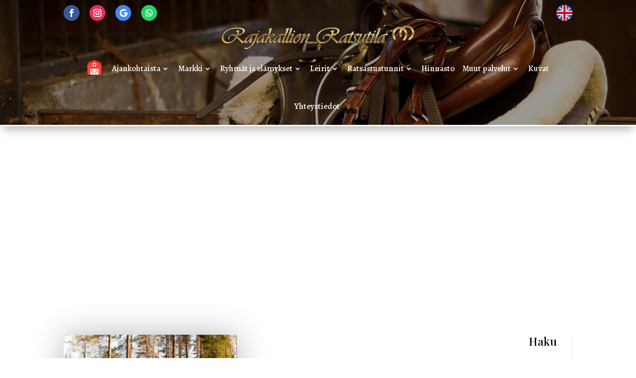

--- FILE ---
content_type: text/css
request_url: http://www.rajakallionratsutila.fi/wp-content/et-cache/global/et-divi-customizer-global.min.css?ver=1764981736
body_size: 2143
content:
body,.et_pb_column_1_2 .et_quote_content blockquote cite,.et_pb_column_1_2 .et_link_content a.et_link_main_url,.et_pb_column_1_3 .et_quote_content blockquote cite,.et_pb_column_3_8 .et_quote_content blockquote cite,.et_pb_column_1_4 .et_quote_content blockquote cite,.et_pb_blog_grid .et_quote_content blockquote cite,.et_pb_column_1_3 .et_link_content a.et_link_main_url,.et_pb_column_3_8 .et_link_content a.et_link_main_url,.et_pb_column_1_4 .et_link_content a.et_link_main_url,.et_pb_blog_grid .et_link_content a.et_link_main_url,body .et_pb_bg_layout_light .et_pb_post p,body .et_pb_bg_layout_dark .et_pb_post p{font-size:18px}.et_pb_slide_content,.et_pb_best_value{font-size:20px}body{color:#000000}h1,h2,h3,h4,h5,h6{color:#000000}#et_search_icon:hover,.mobile_menu_bar:before,.mobile_menu_bar:after,.et_toggle_slide_menu:after,.et-social-icon a:hover,.et_pb_sum,.et_pb_pricing li a,.et_pb_pricing_table_button,.et_overlay:before,.entry-summary p.price ins,.et_pb_member_social_links a:hover,.et_pb_widget li a:hover,.et_pb_filterable_portfolio .et_pb_portfolio_filters li a.active,.et_pb_filterable_portfolio .et_pb_portofolio_pagination ul li a.active,.et_pb_gallery .et_pb_gallery_pagination ul li a.active,.wp-pagenavi span.current,.wp-pagenavi a:hover,.nav-single a,.tagged_as a,.posted_in a{color:#ce2727}.et_pb_contact_submit,.et_password_protected_form .et_submit_button,.et_pb_bg_layout_light .et_pb_newsletter_button,.comment-reply-link,.form-submit .et_pb_button,.et_pb_bg_layout_light .et_pb_promo_button,.et_pb_bg_layout_light .et_pb_more_button,.et_pb_contact p input[type="checkbox"]:checked+label i:before,.et_pb_bg_layout_light.et_pb_module.et_pb_button{color:#ce2727}.footer-widget h4{color:#ce2727}.et-search-form,.nav li ul,.et_mobile_menu,.footer-widget li:before,.et_pb_pricing li:before,blockquote{border-color:#ce2727}.et_pb_counter_amount,.et_pb_featured_table .et_pb_pricing_heading,.et_quote_content,.et_link_content,.et_audio_content,.et_pb_post_slider.et_pb_bg_layout_dark,.et_slide_in_menu_container,.et_pb_contact p input[type="radio"]:checked+label i:before{background-color:#ce2727}a{color:#ad6200}#main-header,#main-header .nav li ul,.et-search-form,#main-header .et_mobile_menu{background-color:#000000}.et_secondary_nav_enabled #page-container #top-header{background-color:#ce2727!important}#et-secondary-nav li ul{background-color:#ce2727}.et_header_style_centered .mobile_nav .select_page,.et_header_style_split .mobile_nav .select_page,.et_nav_text_color_light #top-menu>li>a,.et_nav_text_color_dark #top-menu>li>a,#top-menu a,.et_mobile_menu li a,.et_nav_text_color_light .et_mobile_menu li a,.et_nav_text_color_dark .et_mobile_menu li a,#et_search_icon:before,.et_search_form_container input,span.et_close_search_field:after,#et-top-navigation .et-cart-info{color:#ffffff}.et_search_form_container input::-moz-placeholder{color:#ffffff}.et_search_form_container input::-webkit-input-placeholder{color:#ffffff}.et_search_form_container input:-ms-input-placeholder{color:#ffffff}#top-menu li a{font-size:20px}body.et_vertical_nav .container.et_search_form_container .et-search-form input{font-size:20px!important}#top-menu li.current-menu-ancestor>a,#top-menu li.current-menu-item>a,#top-menu li.current_page_item>a{color:#ce2727}#main-footer .footer-widget h4,#main-footer .widget_block h1,#main-footer .widget_block h2,#main-footer .widget_block h3,#main-footer .widget_block h4,#main-footer .widget_block h5,#main-footer .widget_block h6{color:#ce2727}.footer-widget li:before{border-color:#ce2727}#footer-widgets .footer-widget li:before{top:12.3px}body .et_pb_button{background-color:#c17503;border-width:0px!important}body.et_pb_button_helper_class .et_pb_button,body.et_pb_button_helper_class .et_pb_module.et_pb_button{color:#ffffff}body .et_pb_bg_layout_light.et_pb_button:hover,body .et_pb_bg_layout_light .et_pb_button:hover,body .et_pb_button:hover{color:#ffffff!important;background-color:#f26000;letter-spacing:1px}@media only screen and (min-width:981px){#logo{max-height:70%}.et_pb_svg_logo #logo{height:70%}.et_header_style_centered.et_hide_primary_logo #main-header:not(.et-fixed-header) .logo_container,.et_header_style_centered.et_hide_fixed_logo #main-header.et-fixed-header .logo_container{height:11.88px}.et_fixed_nav #page-container .et-fixed-header#top-header{background-color:#ce2727!important}.et_fixed_nav #page-container .et-fixed-header#top-header #et-secondary-nav li ul{background-color:#ce2727}.et-fixed-header #top-menu a,.et-fixed-header #et_search_icon:before,.et-fixed-header #et_top_search .et-search-form input,.et-fixed-header .et_search_form_container input,.et-fixed-header .et_close_search_field:after,.et-fixed-header #et-top-navigation .et-cart-info{color:#ffffff!important}.et-fixed-header .et_search_form_container input::-moz-placeholder{color:#ffffff!important}.et-fixed-header .et_search_form_container input::-webkit-input-placeholder{color:#ffffff!important}.et-fixed-header .et_search_form_container input:-ms-input-placeholder{color:#ffffff!important}.et-fixed-header #top-menu li.current-menu-ancestor>a,.et-fixed-header #top-menu li.current-menu-item>a,.et-fixed-header #top-menu li.current_page_item>a{color:#ce2727!important}}@media only screen and (min-width:1350px){.et_pb_row{padding:27px 0}.et_pb_section{padding:54px 0}.single.et_pb_pagebuilder_layout.et_full_width_page .et_post_meta_wrapper{padding-top:81px}.et_pb_fullwidth_section{padding:0}}	h1,h2,h3,h4,h5,h6{font-family:'Playfair Display',Georgia,"Times New Roman",serif}body,input,textarea,select{font-family:'Alegreya',Georgia,"Times New Roman",serif}.et_pb_button{font-family:'Playfair Display',Georgia,"Times New Roman",serif}#main-header,#et-top-navigation{font-family:'Alegreya',Georgia,"Times New Roman",serif}.mfp-arrow-left .mfp-a,.mfp-arrow-left:after,.mfp-arrow-right .mfp-a,.mfp-arrow-right:after{color:#ff8201!important;font-size:85px}.mfp-arrow{opacity:1}.mfp-arrow-right{right:30px}div#main-header{position:fixed}body.logged-in #main-header{margin-top:32px}div#top-menu-buttons{margin-top:0;transition:margin 0.2s}div#top-menu-buttons.scrolled-down{margin-top:-100px;transition:margin 0.2s}.wpforms-submit-button{background-color:#c17503!important;border-width:0px!important;font-size:20px!important;font-weight:500!important;color:#ffffff}.entry-content tr td{border-top:1px solid #eee;padding:10px}#etusivu-slider .et-pb-arrow-prev{left:22px;opacity:1;font-size:80px;margin-top:-50px}#etusivu-slider .et-pb-arrow-next{right:22px;opacity:1;font-size:80px;margin-top:-50px}#etusivu-slider .et-pb-controllers{bottom:100px}@media only screen and (max-width:980px){#etusivu-slider .et-pb-arrow-prev{left:-19px;opacity:1;font-size:60px;margin-top:-30px}#etusivu-slider .et-pb-arrow-next{right:-16px;opacity:1;font-size:60px;margin-top:-30px}#etusivu-slider .et-pb-controllers{bottom:40px}}li.etusivu-kuva-menu-item a{height:40px;margin-top:4px}.etusivu-kuva-ikoni{width:40px;height:40px}span.in-english-label{margin-top:4px;display:inline-block;margin-left:10px;position:absolute}.et_pb_menu .et-menu>li{padding-left:5px;padding-right:10px}.et-menu .menu-item-has-children>a:first-child:after{right:3px}ul#menu-paavalikko li.current-menu-ancestor>a{color:#e09900!important}ul.sub-menu{width:260px!important}ul.sub-menu li a{padding:6px 10px;width:220px}ul#mobile_menu2{overflow-y:scroll;height:528px}.et_pb_menu_1_tb_header .mobile_nav .mobile_menu_bar:before{color:#965a00!important;background-color:#fff;border-radius:50px;top:-3px!important}.et_pb_menu_1_tb_header.et_pb_menu .et_mobile_menu li.current-menu-item>a,.et_pb_menu_1_tb_header.et_pb_menu .et_mobile_menu li.current-menu-parent>a{color:#965a00!important}.et_mobile_menu li a{border-bottom:0!important}.et_mobile_menu .menu-item-has-children>a{background-color:transparent!important;font-weight:500!important}.et_mobile_menu ul.sub-menu li a{padding:6px 5%;width:100%}.et_mobile_menu ul.sub-menu{width:100%!important}@media only screen and (max-width:980px){li.etusivu-teksti-menu-item{display:block!important}li.etusivu-kuva-menu-item{display:none!important}li.in-english-menu-item{display:block!important}}@media only screen and (min-width:981px){li.etusivu-teksti-menu-item{display:none!important}li.etusivu-kuva-menu-item{display:flex!important}li.in-english-menu-item{display:none!important}}

--- FILE ---
content_type: text/css
request_url: http://www.rajakallionratsutila.fi/wp-content/et-cache/2127/et-core-unified-cpt-2127.min.css?ver=1764995160
body_size: 884
content:
div.et_pb_section.et_pb_section_0_tb_header{background-image:url(https://www.rajakallionratsutila.fi/wp-content/uploads/2023/03/satula-talli-tausta.jpg)!important}.et_pb_section_0_tb_header{border-bottom-width:3px;border-bottom-color:#FFFFFF;z-index:10;box-shadow:0px 12px 18px -6px rgba(0,0,0,0.3)}.et_pb_section_0_tb_header.et_pb_section{padding-top:10px;padding-bottom:0px}.et_pb_row_0_tb_header.et_pb_row{padding-top:0px!important;padding-right:0px!important;padding-bottom:0px!important;padding-left:0px!important;padding-top:0px;padding-right:0px;padding-bottom:0px;padding-left:0px}ul.et_pb_social_media_follow_0_tb_header a.icon{border-radius:50px 50px 50px 50px}ul.et_pb_social_media_follow_0_tb_header{padding-top:0px!important;padding-right:0px!important;padding-bottom:0px!important;padding-left:0px!important;margin-top:0px!important;margin-right:0px!important;margin-bottom:0px!important;margin-left:0px!important}ul.et_pb_social_media_follow_0_tb_header li a.icon{margin-right:20px}.et_pb_image_0_tb_header{text-align:right;margin-right:0}.et_pb_row_1_tb_header.et_pb_row{padding-top:0px!important;padding-bottom:0px!important;padding-top:0px;padding-bottom:0px}.et_pb_menu_0_tb_header.et_pb_menu ul li a{font-size:17px;color:#FFFFFF!important}.et_pb_menu_0_tb_header{margin-bottom:-1px!important}.et_pb_menu_0_tb_header.et_pb_menu ul li.current-menu-item a{color:#e09900!important}.et_pb_menu_0_tb_header.et_pb_menu .nav li ul,.et_pb_menu_1_tb_header.et_pb_menu .nav li ul{background-color:#FFFFFF!important;border-color:#a56800}.et_pb_menu_0_tb_header.et_pb_menu .et_mobile_menu,.et_pb_menu_1_tb_header.et_pb_menu .et_mobile_menu{border-color:#a56800}.et_pb_menu_0_tb_header.et_pb_menu .nav li ul.sub-menu a,.et_pb_menu_0_tb_header.et_pb_menu .et_mobile_menu a,.et_pb_menu_1_tb_header.et_pb_menu .nav li ul.sub-menu a,.et_pb_menu_1_tb_header.et_pb_menu .et_mobile_menu a{color:#000000!important}.et_pb_menu_0_tb_header.et_pb_menu .nav li ul.sub-menu li.current-menu-item a,.et_pb_menu_1_tb_header.et_pb_menu .nav li ul.sub-menu li.current-menu-item a{color:#965a00!important}.et_pb_menu_0_tb_header.et_pb_menu .et_mobile_menu,.et_pb_menu_0_tb_header.et_pb_menu .et_mobile_menu ul,.et_pb_menu_1_tb_header.et_pb_menu .et_mobile_menu,.et_pb_menu_1_tb_header.et_pb_menu .et_mobile_menu ul{background-color:#ffffff!important}.et_pb_menu_0_tb_header .et_pb_menu_inner_container>.et_pb_menu__logo-wrap,.et_pb_menu_0_tb_header .et_pb_menu__logo-slot,.et_pb_menu_1_tb_header .et_pb_menu_inner_container>.et_pb_menu__logo-wrap,.et_pb_menu_1_tb_header .et_pb_menu__logo-slot{width:auto;max-width:100%}.et_pb_menu_0_tb_header .et_pb_menu_inner_container>.et_pb_menu__logo-wrap .et_pb_menu__logo img,.et_pb_menu_0_tb_header .et_pb_menu__logo-slot .et_pb_menu__logo-wrap img,.et_pb_menu_1_tb_header .et_pb_menu_inner_container>.et_pb_menu__logo-wrap .et_pb_menu__logo img,.et_pb_menu_1_tb_header .et_pb_menu__logo-slot .et_pb_menu__logo-wrap img{height:auto;max-height:none}.et_pb_menu_0_tb_header .mobile_nav .mobile_menu_bar:before,.et_pb_menu_0_tb_header .et_pb_menu__icon.et_pb_menu__search-button,.et_pb_menu_0_tb_header .et_pb_menu__icon.et_pb_menu__close-search-button,.et_pb_menu_0_tb_header .et_pb_menu__icon.et_pb_menu__cart-button,.et_pb_menu_1_tb_header .mobile_nav .mobile_menu_bar:before,.et_pb_menu_1_tb_header .et_pb_menu__icon.et_pb_menu__search-button,.et_pb_menu_1_tb_header .et_pb_menu__icon.et_pb_menu__close-search-button,.et_pb_menu_1_tb_header .et_pb_menu__icon.et_pb_menu__cart-button{color:#ce2727}.et_pb_menu_1_tb_header.et_pb_menu ul li a{font-size:18px;color:#FFFFFF!important}.et_pb_menu_1_tb_header{padding-top:10px;padding-bottom:10px}.et_pb_social_media_follow_network_0_tb_header a.icon{background-color:#3b5998!important}.et_pb_social_media_follow_network_1_tb_header a.icon{background-color:#ea2c59!important}.et_pb_social_media_follow_network_2_tb_header a.icon{background-color:#4285f4!important}.et_pb_social_media_follow_network_3_tb_header a.icon{background-color:#25D366!important}@media only screen and (min-width:981px){.et_pb_menu_1_tb_header{display:none!important}}@media only screen and (max-width:980px){.et_pb_section_0_tb_header{border-bottom-width:3px;border-bottom-color:#FFFFFF}.et_pb_image_0_tb_header .et_pb_image_wrap img{width:auto}}@media only screen and (min-width:768px) and (max-width:980px){.et_pb_row_0_tb_header,.et_pb_menu_0_tb_header{display:none!important}}@media only screen and (max-width:767px){.et_pb_section_0_tb_header{border-bottom-width:3px;border-bottom-color:#FFFFFF}.et_pb_row_0_tb_header,.et_pb_menu_0_tb_header{display:none!important}.et_pb_image_0_tb_header .et_pb_image_wrap img{width:auto}}